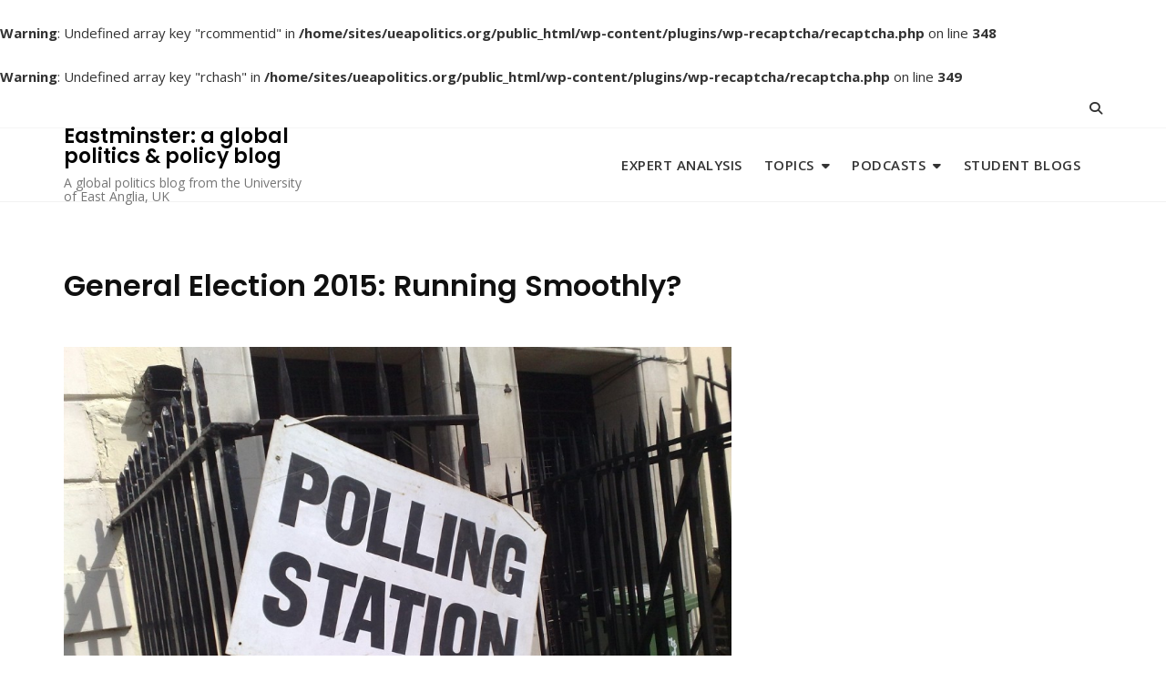

--- FILE ---
content_type: text/html; charset=utf-8
request_url: https://www.google.com/recaptcha/api2/anchor?ar=1&k=6LetkhsTAAAAAKdw_Xjc4Jcy5gJF2JuwuZNZ0peE&co=aHR0cHM6Ly93d3cudWVhcG9saXRpY3Mub3JnOjQ0Mw..&hl=en&v=PoyoqOPhxBO7pBk68S4YbpHZ&theme=standard&size=normal&anchor-ms=20000&execute-ms=30000&cb=58zt6h130fxj
body_size: 49391
content:
<!DOCTYPE HTML><html dir="ltr" lang="en"><head><meta http-equiv="Content-Type" content="text/html; charset=UTF-8">
<meta http-equiv="X-UA-Compatible" content="IE=edge">
<title>reCAPTCHA</title>
<style type="text/css">
/* cyrillic-ext */
@font-face {
  font-family: 'Roboto';
  font-style: normal;
  font-weight: 400;
  font-stretch: 100%;
  src: url(//fonts.gstatic.com/s/roboto/v48/KFO7CnqEu92Fr1ME7kSn66aGLdTylUAMa3GUBHMdazTgWw.woff2) format('woff2');
  unicode-range: U+0460-052F, U+1C80-1C8A, U+20B4, U+2DE0-2DFF, U+A640-A69F, U+FE2E-FE2F;
}
/* cyrillic */
@font-face {
  font-family: 'Roboto';
  font-style: normal;
  font-weight: 400;
  font-stretch: 100%;
  src: url(//fonts.gstatic.com/s/roboto/v48/KFO7CnqEu92Fr1ME7kSn66aGLdTylUAMa3iUBHMdazTgWw.woff2) format('woff2');
  unicode-range: U+0301, U+0400-045F, U+0490-0491, U+04B0-04B1, U+2116;
}
/* greek-ext */
@font-face {
  font-family: 'Roboto';
  font-style: normal;
  font-weight: 400;
  font-stretch: 100%;
  src: url(//fonts.gstatic.com/s/roboto/v48/KFO7CnqEu92Fr1ME7kSn66aGLdTylUAMa3CUBHMdazTgWw.woff2) format('woff2');
  unicode-range: U+1F00-1FFF;
}
/* greek */
@font-face {
  font-family: 'Roboto';
  font-style: normal;
  font-weight: 400;
  font-stretch: 100%;
  src: url(//fonts.gstatic.com/s/roboto/v48/KFO7CnqEu92Fr1ME7kSn66aGLdTylUAMa3-UBHMdazTgWw.woff2) format('woff2');
  unicode-range: U+0370-0377, U+037A-037F, U+0384-038A, U+038C, U+038E-03A1, U+03A3-03FF;
}
/* math */
@font-face {
  font-family: 'Roboto';
  font-style: normal;
  font-weight: 400;
  font-stretch: 100%;
  src: url(//fonts.gstatic.com/s/roboto/v48/KFO7CnqEu92Fr1ME7kSn66aGLdTylUAMawCUBHMdazTgWw.woff2) format('woff2');
  unicode-range: U+0302-0303, U+0305, U+0307-0308, U+0310, U+0312, U+0315, U+031A, U+0326-0327, U+032C, U+032F-0330, U+0332-0333, U+0338, U+033A, U+0346, U+034D, U+0391-03A1, U+03A3-03A9, U+03B1-03C9, U+03D1, U+03D5-03D6, U+03F0-03F1, U+03F4-03F5, U+2016-2017, U+2034-2038, U+203C, U+2040, U+2043, U+2047, U+2050, U+2057, U+205F, U+2070-2071, U+2074-208E, U+2090-209C, U+20D0-20DC, U+20E1, U+20E5-20EF, U+2100-2112, U+2114-2115, U+2117-2121, U+2123-214F, U+2190, U+2192, U+2194-21AE, U+21B0-21E5, U+21F1-21F2, U+21F4-2211, U+2213-2214, U+2216-22FF, U+2308-230B, U+2310, U+2319, U+231C-2321, U+2336-237A, U+237C, U+2395, U+239B-23B7, U+23D0, U+23DC-23E1, U+2474-2475, U+25AF, U+25B3, U+25B7, U+25BD, U+25C1, U+25CA, U+25CC, U+25FB, U+266D-266F, U+27C0-27FF, U+2900-2AFF, U+2B0E-2B11, U+2B30-2B4C, U+2BFE, U+3030, U+FF5B, U+FF5D, U+1D400-1D7FF, U+1EE00-1EEFF;
}
/* symbols */
@font-face {
  font-family: 'Roboto';
  font-style: normal;
  font-weight: 400;
  font-stretch: 100%;
  src: url(//fonts.gstatic.com/s/roboto/v48/KFO7CnqEu92Fr1ME7kSn66aGLdTylUAMaxKUBHMdazTgWw.woff2) format('woff2');
  unicode-range: U+0001-000C, U+000E-001F, U+007F-009F, U+20DD-20E0, U+20E2-20E4, U+2150-218F, U+2190, U+2192, U+2194-2199, U+21AF, U+21E6-21F0, U+21F3, U+2218-2219, U+2299, U+22C4-22C6, U+2300-243F, U+2440-244A, U+2460-24FF, U+25A0-27BF, U+2800-28FF, U+2921-2922, U+2981, U+29BF, U+29EB, U+2B00-2BFF, U+4DC0-4DFF, U+FFF9-FFFB, U+10140-1018E, U+10190-1019C, U+101A0, U+101D0-101FD, U+102E0-102FB, U+10E60-10E7E, U+1D2C0-1D2D3, U+1D2E0-1D37F, U+1F000-1F0FF, U+1F100-1F1AD, U+1F1E6-1F1FF, U+1F30D-1F30F, U+1F315, U+1F31C, U+1F31E, U+1F320-1F32C, U+1F336, U+1F378, U+1F37D, U+1F382, U+1F393-1F39F, U+1F3A7-1F3A8, U+1F3AC-1F3AF, U+1F3C2, U+1F3C4-1F3C6, U+1F3CA-1F3CE, U+1F3D4-1F3E0, U+1F3ED, U+1F3F1-1F3F3, U+1F3F5-1F3F7, U+1F408, U+1F415, U+1F41F, U+1F426, U+1F43F, U+1F441-1F442, U+1F444, U+1F446-1F449, U+1F44C-1F44E, U+1F453, U+1F46A, U+1F47D, U+1F4A3, U+1F4B0, U+1F4B3, U+1F4B9, U+1F4BB, U+1F4BF, U+1F4C8-1F4CB, U+1F4D6, U+1F4DA, U+1F4DF, U+1F4E3-1F4E6, U+1F4EA-1F4ED, U+1F4F7, U+1F4F9-1F4FB, U+1F4FD-1F4FE, U+1F503, U+1F507-1F50B, U+1F50D, U+1F512-1F513, U+1F53E-1F54A, U+1F54F-1F5FA, U+1F610, U+1F650-1F67F, U+1F687, U+1F68D, U+1F691, U+1F694, U+1F698, U+1F6AD, U+1F6B2, U+1F6B9-1F6BA, U+1F6BC, U+1F6C6-1F6CF, U+1F6D3-1F6D7, U+1F6E0-1F6EA, U+1F6F0-1F6F3, U+1F6F7-1F6FC, U+1F700-1F7FF, U+1F800-1F80B, U+1F810-1F847, U+1F850-1F859, U+1F860-1F887, U+1F890-1F8AD, U+1F8B0-1F8BB, U+1F8C0-1F8C1, U+1F900-1F90B, U+1F93B, U+1F946, U+1F984, U+1F996, U+1F9E9, U+1FA00-1FA6F, U+1FA70-1FA7C, U+1FA80-1FA89, U+1FA8F-1FAC6, U+1FACE-1FADC, U+1FADF-1FAE9, U+1FAF0-1FAF8, U+1FB00-1FBFF;
}
/* vietnamese */
@font-face {
  font-family: 'Roboto';
  font-style: normal;
  font-weight: 400;
  font-stretch: 100%;
  src: url(//fonts.gstatic.com/s/roboto/v48/KFO7CnqEu92Fr1ME7kSn66aGLdTylUAMa3OUBHMdazTgWw.woff2) format('woff2');
  unicode-range: U+0102-0103, U+0110-0111, U+0128-0129, U+0168-0169, U+01A0-01A1, U+01AF-01B0, U+0300-0301, U+0303-0304, U+0308-0309, U+0323, U+0329, U+1EA0-1EF9, U+20AB;
}
/* latin-ext */
@font-face {
  font-family: 'Roboto';
  font-style: normal;
  font-weight: 400;
  font-stretch: 100%;
  src: url(//fonts.gstatic.com/s/roboto/v48/KFO7CnqEu92Fr1ME7kSn66aGLdTylUAMa3KUBHMdazTgWw.woff2) format('woff2');
  unicode-range: U+0100-02BA, U+02BD-02C5, U+02C7-02CC, U+02CE-02D7, U+02DD-02FF, U+0304, U+0308, U+0329, U+1D00-1DBF, U+1E00-1E9F, U+1EF2-1EFF, U+2020, U+20A0-20AB, U+20AD-20C0, U+2113, U+2C60-2C7F, U+A720-A7FF;
}
/* latin */
@font-face {
  font-family: 'Roboto';
  font-style: normal;
  font-weight: 400;
  font-stretch: 100%;
  src: url(//fonts.gstatic.com/s/roboto/v48/KFO7CnqEu92Fr1ME7kSn66aGLdTylUAMa3yUBHMdazQ.woff2) format('woff2');
  unicode-range: U+0000-00FF, U+0131, U+0152-0153, U+02BB-02BC, U+02C6, U+02DA, U+02DC, U+0304, U+0308, U+0329, U+2000-206F, U+20AC, U+2122, U+2191, U+2193, U+2212, U+2215, U+FEFF, U+FFFD;
}
/* cyrillic-ext */
@font-face {
  font-family: 'Roboto';
  font-style: normal;
  font-weight: 500;
  font-stretch: 100%;
  src: url(//fonts.gstatic.com/s/roboto/v48/KFO7CnqEu92Fr1ME7kSn66aGLdTylUAMa3GUBHMdazTgWw.woff2) format('woff2');
  unicode-range: U+0460-052F, U+1C80-1C8A, U+20B4, U+2DE0-2DFF, U+A640-A69F, U+FE2E-FE2F;
}
/* cyrillic */
@font-face {
  font-family: 'Roboto';
  font-style: normal;
  font-weight: 500;
  font-stretch: 100%;
  src: url(//fonts.gstatic.com/s/roboto/v48/KFO7CnqEu92Fr1ME7kSn66aGLdTylUAMa3iUBHMdazTgWw.woff2) format('woff2');
  unicode-range: U+0301, U+0400-045F, U+0490-0491, U+04B0-04B1, U+2116;
}
/* greek-ext */
@font-face {
  font-family: 'Roboto';
  font-style: normal;
  font-weight: 500;
  font-stretch: 100%;
  src: url(//fonts.gstatic.com/s/roboto/v48/KFO7CnqEu92Fr1ME7kSn66aGLdTylUAMa3CUBHMdazTgWw.woff2) format('woff2');
  unicode-range: U+1F00-1FFF;
}
/* greek */
@font-face {
  font-family: 'Roboto';
  font-style: normal;
  font-weight: 500;
  font-stretch: 100%;
  src: url(//fonts.gstatic.com/s/roboto/v48/KFO7CnqEu92Fr1ME7kSn66aGLdTylUAMa3-UBHMdazTgWw.woff2) format('woff2');
  unicode-range: U+0370-0377, U+037A-037F, U+0384-038A, U+038C, U+038E-03A1, U+03A3-03FF;
}
/* math */
@font-face {
  font-family: 'Roboto';
  font-style: normal;
  font-weight: 500;
  font-stretch: 100%;
  src: url(//fonts.gstatic.com/s/roboto/v48/KFO7CnqEu92Fr1ME7kSn66aGLdTylUAMawCUBHMdazTgWw.woff2) format('woff2');
  unicode-range: U+0302-0303, U+0305, U+0307-0308, U+0310, U+0312, U+0315, U+031A, U+0326-0327, U+032C, U+032F-0330, U+0332-0333, U+0338, U+033A, U+0346, U+034D, U+0391-03A1, U+03A3-03A9, U+03B1-03C9, U+03D1, U+03D5-03D6, U+03F0-03F1, U+03F4-03F5, U+2016-2017, U+2034-2038, U+203C, U+2040, U+2043, U+2047, U+2050, U+2057, U+205F, U+2070-2071, U+2074-208E, U+2090-209C, U+20D0-20DC, U+20E1, U+20E5-20EF, U+2100-2112, U+2114-2115, U+2117-2121, U+2123-214F, U+2190, U+2192, U+2194-21AE, U+21B0-21E5, U+21F1-21F2, U+21F4-2211, U+2213-2214, U+2216-22FF, U+2308-230B, U+2310, U+2319, U+231C-2321, U+2336-237A, U+237C, U+2395, U+239B-23B7, U+23D0, U+23DC-23E1, U+2474-2475, U+25AF, U+25B3, U+25B7, U+25BD, U+25C1, U+25CA, U+25CC, U+25FB, U+266D-266F, U+27C0-27FF, U+2900-2AFF, U+2B0E-2B11, U+2B30-2B4C, U+2BFE, U+3030, U+FF5B, U+FF5D, U+1D400-1D7FF, U+1EE00-1EEFF;
}
/* symbols */
@font-face {
  font-family: 'Roboto';
  font-style: normal;
  font-weight: 500;
  font-stretch: 100%;
  src: url(//fonts.gstatic.com/s/roboto/v48/KFO7CnqEu92Fr1ME7kSn66aGLdTylUAMaxKUBHMdazTgWw.woff2) format('woff2');
  unicode-range: U+0001-000C, U+000E-001F, U+007F-009F, U+20DD-20E0, U+20E2-20E4, U+2150-218F, U+2190, U+2192, U+2194-2199, U+21AF, U+21E6-21F0, U+21F3, U+2218-2219, U+2299, U+22C4-22C6, U+2300-243F, U+2440-244A, U+2460-24FF, U+25A0-27BF, U+2800-28FF, U+2921-2922, U+2981, U+29BF, U+29EB, U+2B00-2BFF, U+4DC0-4DFF, U+FFF9-FFFB, U+10140-1018E, U+10190-1019C, U+101A0, U+101D0-101FD, U+102E0-102FB, U+10E60-10E7E, U+1D2C0-1D2D3, U+1D2E0-1D37F, U+1F000-1F0FF, U+1F100-1F1AD, U+1F1E6-1F1FF, U+1F30D-1F30F, U+1F315, U+1F31C, U+1F31E, U+1F320-1F32C, U+1F336, U+1F378, U+1F37D, U+1F382, U+1F393-1F39F, U+1F3A7-1F3A8, U+1F3AC-1F3AF, U+1F3C2, U+1F3C4-1F3C6, U+1F3CA-1F3CE, U+1F3D4-1F3E0, U+1F3ED, U+1F3F1-1F3F3, U+1F3F5-1F3F7, U+1F408, U+1F415, U+1F41F, U+1F426, U+1F43F, U+1F441-1F442, U+1F444, U+1F446-1F449, U+1F44C-1F44E, U+1F453, U+1F46A, U+1F47D, U+1F4A3, U+1F4B0, U+1F4B3, U+1F4B9, U+1F4BB, U+1F4BF, U+1F4C8-1F4CB, U+1F4D6, U+1F4DA, U+1F4DF, U+1F4E3-1F4E6, U+1F4EA-1F4ED, U+1F4F7, U+1F4F9-1F4FB, U+1F4FD-1F4FE, U+1F503, U+1F507-1F50B, U+1F50D, U+1F512-1F513, U+1F53E-1F54A, U+1F54F-1F5FA, U+1F610, U+1F650-1F67F, U+1F687, U+1F68D, U+1F691, U+1F694, U+1F698, U+1F6AD, U+1F6B2, U+1F6B9-1F6BA, U+1F6BC, U+1F6C6-1F6CF, U+1F6D3-1F6D7, U+1F6E0-1F6EA, U+1F6F0-1F6F3, U+1F6F7-1F6FC, U+1F700-1F7FF, U+1F800-1F80B, U+1F810-1F847, U+1F850-1F859, U+1F860-1F887, U+1F890-1F8AD, U+1F8B0-1F8BB, U+1F8C0-1F8C1, U+1F900-1F90B, U+1F93B, U+1F946, U+1F984, U+1F996, U+1F9E9, U+1FA00-1FA6F, U+1FA70-1FA7C, U+1FA80-1FA89, U+1FA8F-1FAC6, U+1FACE-1FADC, U+1FADF-1FAE9, U+1FAF0-1FAF8, U+1FB00-1FBFF;
}
/* vietnamese */
@font-face {
  font-family: 'Roboto';
  font-style: normal;
  font-weight: 500;
  font-stretch: 100%;
  src: url(//fonts.gstatic.com/s/roboto/v48/KFO7CnqEu92Fr1ME7kSn66aGLdTylUAMa3OUBHMdazTgWw.woff2) format('woff2');
  unicode-range: U+0102-0103, U+0110-0111, U+0128-0129, U+0168-0169, U+01A0-01A1, U+01AF-01B0, U+0300-0301, U+0303-0304, U+0308-0309, U+0323, U+0329, U+1EA0-1EF9, U+20AB;
}
/* latin-ext */
@font-face {
  font-family: 'Roboto';
  font-style: normal;
  font-weight: 500;
  font-stretch: 100%;
  src: url(//fonts.gstatic.com/s/roboto/v48/KFO7CnqEu92Fr1ME7kSn66aGLdTylUAMa3KUBHMdazTgWw.woff2) format('woff2');
  unicode-range: U+0100-02BA, U+02BD-02C5, U+02C7-02CC, U+02CE-02D7, U+02DD-02FF, U+0304, U+0308, U+0329, U+1D00-1DBF, U+1E00-1E9F, U+1EF2-1EFF, U+2020, U+20A0-20AB, U+20AD-20C0, U+2113, U+2C60-2C7F, U+A720-A7FF;
}
/* latin */
@font-face {
  font-family: 'Roboto';
  font-style: normal;
  font-weight: 500;
  font-stretch: 100%;
  src: url(//fonts.gstatic.com/s/roboto/v48/KFO7CnqEu92Fr1ME7kSn66aGLdTylUAMa3yUBHMdazQ.woff2) format('woff2');
  unicode-range: U+0000-00FF, U+0131, U+0152-0153, U+02BB-02BC, U+02C6, U+02DA, U+02DC, U+0304, U+0308, U+0329, U+2000-206F, U+20AC, U+2122, U+2191, U+2193, U+2212, U+2215, U+FEFF, U+FFFD;
}
/* cyrillic-ext */
@font-face {
  font-family: 'Roboto';
  font-style: normal;
  font-weight: 900;
  font-stretch: 100%;
  src: url(//fonts.gstatic.com/s/roboto/v48/KFO7CnqEu92Fr1ME7kSn66aGLdTylUAMa3GUBHMdazTgWw.woff2) format('woff2');
  unicode-range: U+0460-052F, U+1C80-1C8A, U+20B4, U+2DE0-2DFF, U+A640-A69F, U+FE2E-FE2F;
}
/* cyrillic */
@font-face {
  font-family: 'Roboto';
  font-style: normal;
  font-weight: 900;
  font-stretch: 100%;
  src: url(//fonts.gstatic.com/s/roboto/v48/KFO7CnqEu92Fr1ME7kSn66aGLdTylUAMa3iUBHMdazTgWw.woff2) format('woff2');
  unicode-range: U+0301, U+0400-045F, U+0490-0491, U+04B0-04B1, U+2116;
}
/* greek-ext */
@font-face {
  font-family: 'Roboto';
  font-style: normal;
  font-weight: 900;
  font-stretch: 100%;
  src: url(//fonts.gstatic.com/s/roboto/v48/KFO7CnqEu92Fr1ME7kSn66aGLdTylUAMa3CUBHMdazTgWw.woff2) format('woff2');
  unicode-range: U+1F00-1FFF;
}
/* greek */
@font-face {
  font-family: 'Roboto';
  font-style: normal;
  font-weight: 900;
  font-stretch: 100%;
  src: url(//fonts.gstatic.com/s/roboto/v48/KFO7CnqEu92Fr1ME7kSn66aGLdTylUAMa3-UBHMdazTgWw.woff2) format('woff2');
  unicode-range: U+0370-0377, U+037A-037F, U+0384-038A, U+038C, U+038E-03A1, U+03A3-03FF;
}
/* math */
@font-face {
  font-family: 'Roboto';
  font-style: normal;
  font-weight: 900;
  font-stretch: 100%;
  src: url(//fonts.gstatic.com/s/roboto/v48/KFO7CnqEu92Fr1ME7kSn66aGLdTylUAMawCUBHMdazTgWw.woff2) format('woff2');
  unicode-range: U+0302-0303, U+0305, U+0307-0308, U+0310, U+0312, U+0315, U+031A, U+0326-0327, U+032C, U+032F-0330, U+0332-0333, U+0338, U+033A, U+0346, U+034D, U+0391-03A1, U+03A3-03A9, U+03B1-03C9, U+03D1, U+03D5-03D6, U+03F0-03F1, U+03F4-03F5, U+2016-2017, U+2034-2038, U+203C, U+2040, U+2043, U+2047, U+2050, U+2057, U+205F, U+2070-2071, U+2074-208E, U+2090-209C, U+20D0-20DC, U+20E1, U+20E5-20EF, U+2100-2112, U+2114-2115, U+2117-2121, U+2123-214F, U+2190, U+2192, U+2194-21AE, U+21B0-21E5, U+21F1-21F2, U+21F4-2211, U+2213-2214, U+2216-22FF, U+2308-230B, U+2310, U+2319, U+231C-2321, U+2336-237A, U+237C, U+2395, U+239B-23B7, U+23D0, U+23DC-23E1, U+2474-2475, U+25AF, U+25B3, U+25B7, U+25BD, U+25C1, U+25CA, U+25CC, U+25FB, U+266D-266F, U+27C0-27FF, U+2900-2AFF, U+2B0E-2B11, U+2B30-2B4C, U+2BFE, U+3030, U+FF5B, U+FF5D, U+1D400-1D7FF, U+1EE00-1EEFF;
}
/* symbols */
@font-face {
  font-family: 'Roboto';
  font-style: normal;
  font-weight: 900;
  font-stretch: 100%;
  src: url(//fonts.gstatic.com/s/roboto/v48/KFO7CnqEu92Fr1ME7kSn66aGLdTylUAMaxKUBHMdazTgWw.woff2) format('woff2');
  unicode-range: U+0001-000C, U+000E-001F, U+007F-009F, U+20DD-20E0, U+20E2-20E4, U+2150-218F, U+2190, U+2192, U+2194-2199, U+21AF, U+21E6-21F0, U+21F3, U+2218-2219, U+2299, U+22C4-22C6, U+2300-243F, U+2440-244A, U+2460-24FF, U+25A0-27BF, U+2800-28FF, U+2921-2922, U+2981, U+29BF, U+29EB, U+2B00-2BFF, U+4DC0-4DFF, U+FFF9-FFFB, U+10140-1018E, U+10190-1019C, U+101A0, U+101D0-101FD, U+102E0-102FB, U+10E60-10E7E, U+1D2C0-1D2D3, U+1D2E0-1D37F, U+1F000-1F0FF, U+1F100-1F1AD, U+1F1E6-1F1FF, U+1F30D-1F30F, U+1F315, U+1F31C, U+1F31E, U+1F320-1F32C, U+1F336, U+1F378, U+1F37D, U+1F382, U+1F393-1F39F, U+1F3A7-1F3A8, U+1F3AC-1F3AF, U+1F3C2, U+1F3C4-1F3C6, U+1F3CA-1F3CE, U+1F3D4-1F3E0, U+1F3ED, U+1F3F1-1F3F3, U+1F3F5-1F3F7, U+1F408, U+1F415, U+1F41F, U+1F426, U+1F43F, U+1F441-1F442, U+1F444, U+1F446-1F449, U+1F44C-1F44E, U+1F453, U+1F46A, U+1F47D, U+1F4A3, U+1F4B0, U+1F4B3, U+1F4B9, U+1F4BB, U+1F4BF, U+1F4C8-1F4CB, U+1F4D6, U+1F4DA, U+1F4DF, U+1F4E3-1F4E6, U+1F4EA-1F4ED, U+1F4F7, U+1F4F9-1F4FB, U+1F4FD-1F4FE, U+1F503, U+1F507-1F50B, U+1F50D, U+1F512-1F513, U+1F53E-1F54A, U+1F54F-1F5FA, U+1F610, U+1F650-1F67F, U+1F687, U+1F68D, U+1F691, U+1F694, U+1F698, U+1F6AD, U+1F6B2, U+1F6B9-1F6BA, U+1F6BC, U+1F6C6-1F6CF, U+1F6D3-1F6D7, U+1F6E0-1F6EA, U+1F6F0-1F6F3, U+1F6F7-1F6FC, U+1F700-1F7FF, U+1F800-1F80B, U+1F810-1F847, U+1F850-1F859, U+1F860-1F887, U+1F890-1F8AD, U+1F8B0-1F8BB, U+1F8C0-1F8C1, U+1F900-1F90B, U+1F93B, U+1F946, U+1F984, U+1F996, U+1F9E9, U+1FA00-1FA6F, U+1FA70-1FA7C, U+1FA80-1FA89, U+1FA8F-1FAC6, U+1FACE-1FADC, U+1FADF-1FAE9, U+1FAF0-1FAF8, U+1FB00-1FBFF;
}
/* vietnamese */
@font-face {
  font-family: 'Roboto';
  font-style: normal;
  font-weight: 900;
  font-stretch: 100%;
  src: url(//fonts.gstatic.com/s/roboto/v48/KFO7CnqEu92Fr1ME7kSn66aGLdTylUAMa3OUBHMdazTgWw.woff2) format('woff2');
  unicode-range: U+0102-0103, U+0110-0111, U+0128-0129, U+0168-0169, U+01A0-01A1, U+01AF-01B0, U+0300-0301, U+0303-0304, U+0308-0309, U+0323, U+0329, U+1EA0-1EF9, U+20AB;
}
/* latin-ext */
@font-face {
  font-family: 'Roboto';
  font-style: normal;
  font-weight: 900;
  font-stretch: 100%;
  src: url(//fonts.gstatic.com/s/roboto/v48/KFO7CnqEu92Fr1ME7kSn66aGLdTylUAMa3KUBHMdazTgWw.woff2) format('woff2');
  unicode-range: U+0100-02BA, U+02BD-02C5, U+02C7-02CC, U+02CE-02D7, U+02DD-02FF, U+0304, U+0308, U+0329, U+1D00-1DBF, U+1E00-1E9F, U+1EF2-1EFF, U+2020, U+20A0-20AB, U+20AD-20C0, U+2113, U+2C60-2C7F, U+A720-A7FF;
}
/* latin */
@font-face {
  font-family: 'Roboto';
  font-style: normal;
  font-weight: 900;
  font-stretch: 100%;
  src: url(//fonts.gstatic.com/s/roboto/v48/KFO7CnqEu92Fr1ME7kSn66aGLdTylUAMa3yUBHMdazQ.woff2) format('woff2');
  unicode-range: U+0000-00FF, U+0131, U+0152-0153, U+02BB-02BC, U+02C6, U+02DA, U+02DC, U+0304, U+0308, U+0329, U+2000-206F, U+20AC, U+2122, U+2191, U+2193, U+2212, U+2215, U+FEFF, U+FFFD;
}

</style>
<link rel="stylesheet" type="text/css" href="https://www.gstatic.com/recaptcha/releases/PoyoqOPhxBO7pBk68S4YbpHZ/styles__ltr.css">
<script nonce="MJgAqoMIKCgozG3ryF402w" type="text/javascript">window['__recaptcha_api'] = 'https://www.google.com/recaptcha/api2/';</script>
<script type="text/javascript" src="https://www.gstatic.com/recaptcha/releases/PoyoqOPhxBO7pBk68S4YbpHZ/recaptcha__en.js" nonce="MJgAqoMIKCgozG3ryF402w">
      
    </script></head>
<body><div id="rc-anchor-alert" class="rc-anchor-alert"></div>
<input type="hidden" id="recaptcha-token" value="[base64]">
<script type="text/javascript" nonce="MJgAqoMIKCgozG3ryF402w">
      recaptcha.anchor.Main.init("[\x22ainput\x22,[\x22bgdata\x22,\x22\x22,\[base64]/[base64]/[base64]/[base64]/[base64]/UltsKytdPUU6KEU8MjA0OD9SW2wrK109RT4+NnwxOTI6KChFJjY0NTEyKT09NTUyOTYmJk0rMTxjLmxlbmd0aCYmKGMuY2hhckNvZGVBdChNKzEpJjY0NTEyKT09NTYzMjA/[base64]/[base64]/[base64]/[base64]/[base64]/[base64]/[base64]\x22,\[base64]\x22,\x22bkpRw7bDrsKkb0EufcOZwqYWw6wFw4QnOC5FejMQAcK0QMOXwrrDsMKpwo/Cu1/Dq8OHFcKdO8KhEcKOw6bDmcKcw7HClS7CmREPJV9Ubk/DlMO3UcOjIsK+NMKgwoMYGnxSckPCmw/CkFRMwozDlER+dMK1wq/[base64]/Drz5oRynDssOqwo84w53DlDhAPMKXw6lowqvDmMKfw6XDq3EEw7PCs8Kwwp5lwqRSIcOOw6/Cp8KVLMONGsKRwqDCvcK2w7hJw4TCncKiw5FsdcKKd8OhJcONw7TCn07CvMOBNCzDq0HCqlw1wqjCjMKkM8OTwpUzwow0IlYhwoAFBcKjw44NNUspwoEgwoDDjVjCn8KpFHwSw7zCqSpmG8OEwr/DusOXwqrCpHDDjMK1XDhJwp3DjWB1PMOqwopnwrHCo8O8w4NYw5dhwr/[base64]/CmsKGw7JBwpbDkiHDqsOLV8O0KcOQJkxSbmgmw4QpYkzCqsKvXFEiw5TDo1hRWMO9WU/[base64]/[base64]/DqCxRNFnDn009w6YgBsOfw4VPek/DrMK6dTguw5ImWcOxwovDg8OICcOtecOxw77Dr8KoEAhSwoUHYcKVYcOFwqvDjH7CisOuw57CuidKa8KGCBbCoiYyw5hse1NAwrfCqXJsw6jCmcOew6M/eMKWw7nDnsKkOsKUwoXCk8O/wpDCgHDCkkBMSmjDv8K+F2dfwqbDv8K1wrlYw6zCi8O3w7fCkEh/Qnw9wqQmwoPCnD8kw64Yw6UMw7rDqcORXcKcKcOHw4/Ch8KAwovDvndqw47Dk8OYYxpfMcKVJBLDgxvCs3vCrsKsWMKZw4nDo8OXd23CiMKMw5sBDcK4w6PDnH7CtMKCCFrDvkHCqSvDtUTDusOGw5tww6bCjiXCsWE3wowHw6BQI8KvaMOgw5tWwp5cwprCvXfDi087w6vDnSfCvG/Dvh4qwqXDm8K9w5dyUy7Dnx7CjsORw7YFw7nDh8OPwoDCoU7CicOawpjDh8OLw4o6IzLCgXPDrigWMGnDhnoIw7gQw6/CgkXCuUrCl8KwwqbCnA4BwrzChMKawrAURcO1wp5uP2LDj2kYbcKrw5Iaw7nCgcObwqrDiMO5DhDDqcKFwqDCpg/DrsKJKMKlw63CsMK4wrHCgjw4H8KRQHxQw6B2wo1awqcWw49tw4TDtXsIJsOYwqJew4l0E0U1w5XDuB/Dq8KJwqDCmRXDs8OLw4nDmsO6bi9vFkRuMmM8HMOyw7vDocKZw4RBPVwjOcKAwrQ1QmvDjG9yfHbDsg9DEX0Kwr/DjcKHIxNaw4RGw5pnwrjDvlfDg8OgDV7Dv8O3wqV4w5dDw6Z+w6HCrlF1OsKCOsKbwodLwogjJ8OhEhk2OiLDiwbDgcO+woLDj1Jww7vCsHjDvcKaMUrCkMOhHMO3w4w5WX7CpmQlEUzDvsKvfMOOwqYNwpFNIQ9Bw5DCocK/[base64]/[base64]/DicOkCsOmMsKmwrwDTQrDnMKJA0rDn8OSwr/[base64]/[base64]/[base64]/DiBTDlcOBFxY9CsK1wrRrw7k9w4HDoAQ/w5M8NsK5ZWvCksKcJMKuQEnCrmzDhwsNRBUvHcKfLMOcw4tDw5gGAcK4wrrDpV0pAHrDhcKjwqdjKsOsGV7DusKKwpDCncK8w6xiwqMiGFxbVQDCognCvXnDl0bCiMK3acKnWcOiEU7DgMONDjnDhXFeY13DucOIN8O1wpsGLngJc8OnaMKZwqkcVMK6w6PDtFY2Oi/[base64]/[base64]/DtMOkIw/[base64]/w7jDikfCjXjCpFjDm1hww7/Di8OLw5M9KsOJw6HChcK5w7gyQsOvwoTCocKhbMOLZcO7w6UeMQ19wr/[base64]/aMOyT8OBHlLCqcKlw6gpw518MW1mYMK7w75kw5wrwro0dMKtwp8zwrJZbsO0IMO2wr4Vwr/Ct1fCj8K+w7vDkcOHMDo+U8OzRTvCkcKLwqNJwpPCjMOwUsKZwovCusOqw6MtGcKJwowMGg3Dn2cuRMKRw7HDsMOTw4s/d3/DggXCjsOmflDDmwBRR8KOOk/DqsOyasO3OcObwqlsP8OewpvCiMOLwpHCqAJFNhXDjRYOwrRDw4sCZsKUwrLCscKmw4gVw6bCn3ovw6rCn8KBwp/DlHIjwqEFwoB2FcK/w6nCgi7ClUXClsO8XMKIw6zDhcK7LsOdw7TCgcOmwrFkw7lTdhbDqcKlOmJ1wqrCs8OLw5rDj8Kkwr4KwrfCm8OSw6FVw4/CucKywqHCg8OoLTUVbXbCmMK0DsOJcTXDqAYtKVfCsDZew53CtzbCkMOywoYDwoRHYQJLRMK/w50zWgZPwqrCjW08w7bDncKKKSMjwrplw7bDuMOLK8Oxw6rDllIiw4TDh8OyD3LCisOow6/CujYHKlZyw65WDsKJXz7CsCPCqsKGCsKbJMOmwrnClgnCt8OYN8KOwq3ChsOFKMOrw4kww7/DnzgCQcK/w68QDQ7DuTrDl8KOwoLCvMOZw5Bnw6HCrEdHYcKZw6ITw7lrwrBzwqjCksK7OsKawqvDiMKjUH9sQx3Dpn9IFsKHwqgBazYif0XDsnTDsMKSwqN2MsKbw7I/ZMOqw5DDjsKFVcKxwotqwodVwoDCqEvCjHHDksOxFcKdS8KywpTDn0BCc10uwpPCpMO8f8Odw7xZO8KifR7CmcOjwprCiDbDo8Kzw5bCoMOQN8KIeiJzV8KPHTgQwodJw7/DnBVTwpZbw60BSybDs8K0w55zEcKUwrHCjgp5SsOSw5bDrnnCkS0Nw5klwrgPEMKrY2d3wq/DusOKH15Pw6oQw5zDmDBkw4/Clg4UXgPCqSw8RsK5w4bDtEdlBMO2cVd0EMO9bTYUw6zDkMK0CCLCmMOowofDuiYwwqLDmsK1w6Ibw7rDk8OdG8OxTTtawrLCq37Do1Mvwo3ClzpKwq/DkMKrXX8eB8OKJyRJbSrDmcKvZMOYwpLDgMO6VG49wpk8XsKNWMKLOcOPBMK9LsOHwr/DhcOYJ1HCtz4ow6zCqMKARcKnw5wjw6nCv8OJGiE1R8KSw4jDqMO/[base64]/[base64]/Cu2cZwrMdw53CpyUeU8KtKcOwWsKYw4fDo3xBOE3CocOAwp0Jw5gmwrbCjsKfwoBVW0kbP8K+Y8KDwrxsw4cEwoE8SMOowodEw69uwqsiw4nDjMKULcOOTi1Xwp/CmcOIGsK1Jy7CpsK/w77Cs8K0w6czeMK5w4nCggrDkcOqw5rCnsO5HMOYwp3Do8OOJMKHwo3DicO8dMKdwpdvNsKpwpHCrcOLe8ObO8O2CCvDi0Yew4h2w7bCp8KdAcKKw6nDqE5uwrrCuMKuwqtNYxXCtcOUccKFwp7CpnfCkQYSwoY2wr5YwoxEAyHDl2Aswp/[base64]/CvsK7w5fClMKtwp5Ww7/Co8K0S8OSPsOkIgXDs2nCqMK6HR/ClcOVw5DDpcKtDhAEMUBdw4VTwpcWw4dVwpYIEXPClTPDmDXCgj4mCsOTTxZiwqh2wpbDsRnDtMOTwrJuXMK/fizDgjvDhsKYUVnCrmDCrigfRMOSUGUNbmnDu8OAw6s/wqsWd8O6w4LCmWfCm8OFw44vwqvCkCDDuwsTQBDCsH0/fsKCHcKwC8OYUsOZZsObWnTCp8KEEcKtwobDsMKRJ8K2w4pBB3XCpnLDjyHCssOfw7VTD0DCrC/[base64]/w4DDuCl7w4jDoMO1w5nDkFfCq8OnbsK8OERiBh5JUjZlwpVWfsKKIMOpw5bCh8OBw63DrQzDoMK2ClvCoF7CocOjwpBxS2cUwqUnw6hDw5fCnMOhw4PDoMKcRMOIFyYdw7IJw6Rkwp8Sw7rDrMOafTDCpcKMeULCgDfDrA/[base64]/w43DvcKlw49Ew6XDh8KdwrvCpMKzwqxdBhrDusO9AsOdwpTDvkU7woLDvAt4w5oRw7UmAMKMw6IQw554w5PCujBHw5XCgcO5aSXCoS06bGJOw7sMFMKmQFdEw5tNwrvDs8OzNMKCHMKhZh/Dv8KJZyrCr8KjLmtnBsO7w5fDhD/Dg3QxFMKBc1/Cn8KbUAQ8TMOxw73DusOUEU50worDgDrChcK6woDCqcOUw4skwrTClik+wrB9w5hxw6UTdijDq8K5woY+wrNbKF4Aw54xNsOUw73DmAlgFcO1VMKpGsKww4LDh8OXAsOhJMKLw7jDuCjDvgfCqB/CqcK7wr/[base64]/Dh8OTwrJVw51ow6TCjjYmRcKNEjlLVUXDmsKVBwdkwrzDr8KfMsOGwojDsSxOD8OrasKJw5rDj1IuVCvCkWFDOcK9L8Ovwr5jfjbDl8OQMBsyRwJdHzQaD8KyD3DDsT/DuGk3woLChm5Rwph5wo3DlXXCjHN8CjrDn8OAQHzDpUwFw5/[base64]/Cs2LDsgZGfS4mY0ppwobDqsOXw7dbaMK7SMKnw5PDs1HDpsKiwoMlEcK/VU1fw5wnw6AsLsOoHAEVw4EOOMKYZ8O4WAfCrWhYaMO0aUjCqzVYBcKsc8OhwrZMScONcMKsM8Ofw58Udko6eSDCpGbCpRnCk0FMI1zDrcKswpjDscO+BxHCnBzDg8OYw67DiA3DhsOJw797fg3CtnFycnLClcKOUkZNw7vCksKMeWNMQcKIYHLDv8KiYn/[base64]/Dp3zDkMKkwpjDvcOvBsKdb8O9w47DosKZUcKdSMKnwq/[base64]/[base64]/ChSt2TnQ/wqTCt8KgQsOWw4TDhVPDiErCiMO5woI+fjRCw4gLGsK9FMOaw7vDgGMeY8KZwqZPbcOGwq/DhRDDt1PCimEdN8Oew5Qvwo93w61iVnfDq8OtBkMTSMKXDWh1wqszPynCvMKWwodCS8ORwpBkwpzDqcK8wpsHw73CiBbCs8OZwoU3w7TDuMKawr14wp8cA8KLYMKzSTUOwr/[base64]/DjBYswpUxGMKZw6jCgcKWJsOwwprCjMKPKUDChkLCsB3CvVTDqgsEw4MdYMOmXsK1w5E+VMKfwojCisKIw5wuCVrDmMOYG0JdDMOcZcOkThjChGjCg8KJw7AFamHCnxY8wocZF8KzV0Bqw6TCtMOMJ8O2wrjCvC1iJMKFdEwdSMKRXR/DuMKbLVrCjsKLwqdhN8Kbw7LDncOMJ2UreSLDoXUveMK3Qh/CpsOzwr/Co8OgGsOzw4dHP8OKc8OGT0c+WxvDiFccw6gCwoHDocOjI8OnfcONc3ROQjvCmn0IwrTCrDTDhx1EDmYlw4wmesKbw40AfwrDkMKDR8K+bcKeK8OSQyRjOTvCphfDt8O8I8K/U8OWwrbCmD7CkMOUWSonHm3CgsKjejgPOHcGNsKSw4HDowLCszjDtwMzwpAHwrTDgwbCkQpDZMKrw63Dvl7DtcKJMyjClThgwq/CnsOWwop+wqIKcMOJwrLDvcOXDFpVVxPCkRoZwotBwpFVAsOMw4rDl8ORwrkkw6ooUwg1R1rCqcKWO07CmsOkd8Kkfw/CksKPw4rDucO3NcOvwp1dfwMVwq/Dg8KcXk/Cg8Olw5vCicOQwqEVM8KvR0ozekl0FsKfVcKWcMKKAjnCrDLDvcOjw7p1eirDksOIw4XDvWV9T8OhwpFow4BzwqsRwpXCmVcYYwDCjUzDrcOMHMKhwqF6w5fDoMOWwp3CjMOLLCx0G1TDh0J8wq/DjgcdCsOKM8KUw63DmsOfwrnDuMKewqMHTcOuwqXCpMKjXcK8w7IVdcKzw5XChsOOUMK2IQ7ClhvDrcOhw5IeQ003YcKLw53Cp8OGwrFSw751w4Aqwrckwos9w6lsK8KwJWM5wo3CpsOMwpnCocKDRzo9wo/[base64]/CjMOxw4DDvQF/[base64]/Cr2nChcOiISHDjsOewq5ZQsKYwqbDojXCkcKTwr4ow7dQQMKFdsO3F8KGSMOpM8OEdnPClEbCtcO4w6LDrC/CqiAkw7AHLADDrsKuw6nDtMOPbVPDmS/[base64]/CjsKeHsKdwqcxE2sJw4hjZQrDkQcgZgclfxdkBBwSwphIw4lJw7gvL8KDIMOAX0TCrAF0MnDCscOswq7DjMOQwr0ndcO0AR3CvkfDgmh5w55SU8OcCy5ww5QCwpvCsMOSwoFOe21jw4dyaS/DjsK+dRoVRllJYEllSR5Tw6R+w5XCqhQcwpMVw4klw7ZcwqYQw4I8wqI0w5rCsjvCqAJuw5rDq1ttLx4YUlYWwrdDM2MjVGfCgsO4w73DrUPDlSbDoGjCkV8UUX59WcKawp/DshBofMKCw61mw73CvcO3wqobwqd6MMO6fMKeBgLCrsKew5tWKcKvw5B+w4PDninDq8OHFxfCqwojYxPCuMOdYsKow6cew7nDlMO7w6HCr8KoWcOpwrNOw7zClHPCtMOswq/DhcKawqBLwplcemtfwp8TBMOQFcOXwoU7w7HCr8O0w69mGR/[base64]/w6zDkRpgwrZzwqceZSbCgsOZwoY4w5Y5woZ2w51Iw55OwrIdSEVqw5zCvhPDpMOewoPCpHV9FcKSwo7CmMKiPWdLTwzChMOAbxfDucKoMcKvwq3DuixSDcOmwp0nDcK7w4Ibc8OQK8KxX34sw7XDgcOhw7XCvX4pwrh5w6/[base64]/GsKpNcKDL8O3asKsOsOcw5DCrcOBOcKCJU9dwozDrMKdG8KoW8ORRzvDiDfDpMOlwrLDocOpNiB5w47DtcO5wo13w4zCocOOwqfDi8OIJl/Ck3vCtkHCpFrCtcKpbmbDlilYVcKBw6lKNcObG8Ouw41Gw4/DilvDqRk9w4nCrMOZw44sR8KHOTg4AsOIFH7Cvj/DjMO2dDomUMK4XSUuwqFQJk3Ch18MGnfCusOAwo5aTSbChXfCn2rDiis3w6V3w57DncKkwqnCtcKvwq3Do3/DnMK4IXHDusKtO8KHw5QABcORMMKuwpEtw7U+AhnDjBHDmVEgSMKgB2fCphHDqW9YZgl1w6gYw4tIwrhLw7zDpXPDncKiw74RXsKWPAbCog0Hwq3DqMOjRiF7UMO7XcOkQWvDqMKlMSI/wpM5ZcOfa8O7Z2RHF8K6w7jDtm9iwoUWwqTCilzCghXCk2NSZGvDusOTwr/CtsKlZ0XChMOEfjEvEVoDw5LCh8KGPcK3ExDCssOvXytMRTgpw7QUbcKswrrCgsOXwpU8AsOnLnBLwpzCjT0Eb8KxwoTDnV99d216w73DjMKDMcOzwq/CkTJXI8KcfGLDpXnCgGA5wrQaGcOZAcOvw7/[base64]/[base64]/DmGNJOEDDjkbCt8KMw5tnw5VqG8K6w6rDmCPDv8OOw51ow5bDisOGw7XCkDrDlcKgw78ebsK0bTbCtMOSw4Z6XFp9w4AeF8O/wpvDu3fDqsOcw4bCvRXCtMKlTXnDh1XCkCfCnRVqBMK3ZsKcQ8KSFsK/[base64]/[base64]/Pl/Dq8KdSXjDpRTDkcKVEBnCiRfDocKuwod+UsORBV87wqRmwr3CuMKbwpFCBAQvw5/DoMKPLcONwo3DkMO1w6RhwoM3Mhd9JVzDs8KgUTvDscOFwpDDm2/CuRHDu8KqCcKGwpJTwpXCjisoFQBVw6vCtVbDlsKhw4TCjG5RwqQaw71CMcOHwqDDicO2VcKVwpJ4w49cw58idkl2OiDCl0zDsWXDp8OmWsO/WjBRw5w0LsOpISFjw4zDm8KGflzCocKlI0N8FcK+WcOTaWrDklJLw6R3Hi/DkQARSjbCmsKKOsOjw67DpEoWw7sKw7sowp/DuGADwpzDq8K4w5tVwp7CsMKVw7kwC8OgwoLDiWI8csKwb8OACTxMw6VcZGLDgsKWRMOMw6Q3RsOVQ1TDjlLCs8KFwo/CmcKlwoB7OMK3dMKlwovDssKHw7Jnw4XDtRbCqsO9wq8HZB5gFDsIwo/Cl8KnasOlWsKwMxfCgCzDt8OWw6ULwp4VD8OpCixhw73CksKsTGpCKgjCo8KuO1PDsU9JRsOeEsKEfxgDw57Dj8OFwoTDgTcFBcOkw6TCqMKpw4whw7lrw6d1wp/DjcOzW8OnMsO8w7EJwqJsA8KxCnsuw5PCvWcQw6fCixMTwqvDjH3CnlUhw6PCn8OmwqRxHHDDscOEwo9cPMKdY8K2w60yOMOHOmwIXkjDisK/dsOfPMO8FQxee8O5LMK4RkwiGHXDqMOmw7RlXcOKG0dLIjdRwr/CtcK2bzjDm23DuHLDmS3CvsKHwrEYFcOGwqfDiDzCssOFbTDCoEkwC1NvcsKPN8KnVgXCuDAHw6VfAyLDmsOsw5zCjcOxCTkow6HDoHV8RQzCpsKawqrDtMOmw5zDmcOSw6bDgMO7wplYam/CtcOIBHo5EsK4w70Ow7/Du8Okw77DuWrDjsKkw7bCk8OewpBRXsK7dFTDv8O2acOzUMOZw63DuRtLwo1xwo4pVcK5LB/DkMKNw6jClVXDnsO+wr7Cs8OxSRALw47CkcKmwrfDn0sGw6N7XcKJw6BpAMO/wo41wpZ7WGJwZELDthRAYR5qw45/w7XDmsKhwo/Dvi1nwo5TwpAUO3kGwqfDvsOTUcOzccK+bcKuXmI2wpt7w7bDsALDk2PCmTI4OcK1wotbLcONwohawqHDv0/DiicpwqnDkcO0w7LCt8OLMcO2wo3DlMK3w6hyYMKTTzZrw73ChMOLwrTClVkiLgIMPMKfJmbCq8KtTDLDksKuw43DisK8w4XCjsOUSMO3w4vDj8OlbMK9ZsKlwqU1IXXCimJWYMKGw6XDk8KxQsOcQMO7w6UmFWXCrTDDvi1GPC9sbjhRH1MXwoUGw78Gwo/[base64]/Cn8OXw6cdB8OwwpVXMMKPw4XCtl3ClsO+wobCnGJiw5bCg1LCmQ3Cg8OeXRnDtE5uw43CnBcew6fDucKJw7rDqSjCqsO4w61fwpbDr0rCocO/Aycmw4fDqBLDv8KkWcKtZ8ONGRrCrRVFK8KXUsOBMBHCmsOiw79zCFLDrF8kZcK+w7DCgMK3QsOkJcOIM8K3w43Cj3bDvjTDl8OwdcKBwqJiwp/DgzJNakLDjzfCu3Z/ZFMnwqjDlFjCuMO0GWTCrcOhRMOGd8K6STjCksK0wqTCqsO1FSXDl2rCtlBJw5vCmcOJwoHCv8KzwrMvWBbCkMOlwoZ4OcOTw7rDqgPDuMO/[base64]/DnMKXwrfCqFXDtg7Ck3bDg8O+dcK3YMO/esOswrLDlsOIMljCjUNywo03wpIdwqrCm8Kywo9MwpPCkl80dnkHwr0Qw4zDsA7Co0Jzwp7CuQV1G1/DnmpowrXCtDDChcO0QWFqPMO4w6/Cp8Kiw70DEMOew6bCiD7CjibDoW0cw7l2WnQPw6hQwoM5w7csEsKLSzHDu8ORQFHDhWzCrx/[base64]/[base64]/DiG8rVRLDgMKMVMORwow6cR3Dq0dEwrrDujfCpGTDlMOaQ8OgTEXCiwfChU7Cl8OnwpfDssOswqLDunoHwojDjsKLfcODw45MbsKWcsKsw4MpAcKIw7tqUsKqw4jCvj0gJR7CicOIYCZQw65Mw5/CicKlJMONwrtYw4/[base64]/DrADCmS/DoHLDmVrCtcOnw7vDoMKgw4clw7rDiFLDj8KnIAF5w6MrwqfDh8OHwrrCrMOdwpI6wrnDt8KuKk7CjlzCllBLFsOzWMODLUR5LyrDjFolw5tiwq3Dq2oUwpQ9w7tAAlfDksKzwoLDhcOgT8OnDcO6XF/[base64]/[base64]/Do3ENw791JcOFA0XCrn7DgMOXwoN/[base64]/CisK3VBrDkjIQMsOlwrjCrE/[base64]/DqUrCpiHDuMK5wofDjkU7wo1VSsOXw6vDocKowqHDsWkyw7Vww7/DhcKaH0AjwqTDj8Orwo/[base64]/Du8Ogw63CmcK+wqfDkCszworCnMOZw4tYCsKCwoh8w4nDjV/Cn8KgwqbDs2Atw5N1wqLCmiDCk8KhwqpGIcOkwprDvMKzXTnCpSdCwrrCnmdxX8OgwrJFQEvDisOCek7CuMKiCMKMFsOSLMKGJmjCg8O/[base64]/[base64]/DokjDtsOgMH/DqcO/wrExKsOAwoLDsCUdw7A0wp/CrsOTwpQmw7VJZn3CkTYGw6N7wqnDmMO1FXjCikMEPG/[base64]/DmMOswqnCh8KEYGxxw4HCssOswrxgwpEWw45eGhjDv0zDu8KzwrnDiMK8w6kcw7jCulXCgVMYw4HCtcOWC28/woNCw4rCvz0NdsOgDsOCDMOwFsOlwqjDmHnDjcOlw7DCrgg0a8O8P8KkHTDDjyFcOMKbWsKtw6bCk349BQrCksKNw7TCmsK2wq9NBULDoFbCiRs+A3BLw5ZQFMORw4XDssO9wqzCp8OUwp/CnsKgN8K2w44kLsKvCE0eDW3Dv8OFwp4EwroEwqI3ZsKzworDuzQbwoJgSCwLwqVPwr5XG8KGcsKcw6bCisObw5EJw5rChMORwpXDvsOCVyzDvAPDmxs8aT1ZBFrCm8KRf8KFIMKbDMO4FMOsZ8OyG8O4w5DDmyQ8RsKAMnAIw77CggbCjMOowrnCvz/DvUokw4omw4jCmBoZwrjCnMKewqrDsU/DhWvDkRbDhVZKw4/[base64]/DhcK3w5TDqMOETTQ2w7gBIsKyw4ZOwoJCWcKIw6DCqCoiw7tXwqbDnDhNw5FVwpXDjTHDk0nCksKLw73DmsK3MsOqwrTDi2p5wodlwoE/w4xsX8Ofw5ZgPVduKx7DiSPCmcORw7jCmDbCnsKISCbDtsKXw6bCpMOxw4TCoMKTwqY3woI3wrAUUTJPwoIGw4Exw7/CphXCnSBKGwcswpHDsDAuw7HDqMOFwo/Doi0EbcOnw4gOw6nCksORScOBKCbCqyXCtkDCqTkPw7ZBwr7DqBRkY8OPXcO7aMK9w4ZFIWxnPhvDucONbH4jwqHCokDCtDvDjcOSTcODwq0twohhwrQiw4PCrS3DmwwvZ0U6flTDgg/CpRHCoDFiNMOew7R6w6fDlgDCvcK2wqDDisOrRRfCqcKlwr57wrPCscKYw6oDZsKVWsOFwoXCv8Oywp9sw5sEIMKJwojCqMOnKMKBw5kiFsKcwrV8RDTDq3bDi8OvasO7RsOuwqvDijIscMOQT8OWwo1hw5xVw4QLw7M/LsObXlzChRtLw4MbTHtXVxrCtMKUw4UYc8OFwr3DgMOww64GBGQDHMOaw4B+w4RjcAwna2DCmcKWPyrDqsO+w5JbIivDgsKTwpPCuSnDv0PDkMKKYlHDqR84aVDCqMORwoTCj8KzT8OIFQVSwp0gw4fCoMOsw7bDow8/fFdIKj9pwp5owqIqw5QhesKRwoJMw6EIw4DCm8OePsOGAz8+XDDDjMO7w5QoU8KLwogzHcOpwpteWsKGCMOYLMOuIsK9w7nDiRrDjsOOaVkgPMOow55Uw7zCukIsHMKQwpA6ZBbDhSB6HDQ4VivDkMK9w6XCq3LChsKEw4scw4QfwpMrLcOVwoITw40Fw6/Dj39HB8Ksw6YZw4whwrjCsHxsN2fDqsO9ViwTwozCrsOKw5rCrXDDqMKuM2AFHXstwqEBwpPDpQjDj2piwqhfZnzCnsOMYsOrfMKHwojDqMKKw5/[base64]/Ck8O2w7bDrWfDlMKNcg05XsKewozDhMOxGMOIwpTCvxMxw4giw4ZkwqPDg0TDrcOUZcOdesKiT8OoWMOcK8OlwqLCtU7DtMKPwp7Cm0jCq3nCgW3DhRDCosOFw5RXT8OubcKEHsKRwpFyw60Tw4YTwplhwoVdwpgIXSFdDsKawoFPw57CrBcNHSkgw7TCrEc/w4k/w51UwpXCscOJw6jCtwl4w6w/NMKjMMOaacKifMKMbkXDiyZAbiZww7TCoMK4fcOUdA/[base64]/CmMKILMKEw49Wwrs/M8KINcKKQMKww48veGTCm8Ouw4fDkUxMPlPCjcOxYsOVwoZkGcKxw5bDtMKLwqzCu8KdwoXChBbCocKRRsKbIMK7f8OzwqZpH8O9wqQIw55fw74ZdVHDn8K1YcOFFUvDrMKzw7/[base64]/DrcOlCMOYUWnDjWhRPzoqcEZ5wqnCgcKjH8KqEcOpw4fDjxjCmnPCjC5bwrwrw4bDiWEPGTt4dMO+BTNYw7jCtELCmcKJw69wwrnCpcKFwpLClcONw5IxwrfCrWhQwoPCrcO8w6rDusOaw7/DtDQrwo5rwo7DpMO2wpLDsW/[base64]/woBCI8O5w7U9RVXDtMOyZMKiwo1ewoccNMKQwrPCvMO4wpPCoMKnf19RJWxpwqhOT1zCtXhkw6vCnWEKfWTDgMK+Ig44YXDDssOFw7obw5/DqhjDlXLDjh3CkcOcfn40NEo8K18oUsKKw4luPAoCcsOsX8OVGsOgw5YfXHYWZQVCwrXCpMOsWXc4Mj7DrsKGw7gaw5HDkxFww4cVQUMpXsO/wrgab8OWMiNmwo7DgcKxwpRIwqhWw4UAA8OMw6TDhMO4AcKpOXhawqHDuMOAw7PCrhrDtRzCgcObf8KIN3Ehw73ChsKSwpAeP1dNwp3DmH7Cu8O8XcKBwqZNRhPCiCfCuX1Fwq1PAkx+w6pJwr/DhMKVB3HCllrCuMOYZxfCnn/DoMOhwrAkwqvDmMOCEE/Dm2MmKBvDg8OdwpvDm8O8wpdFR8K5QMK9wpg7MwgXIsOswpQkwoVIPTVnHxonIMOhw59IICpXWivCvcK9AMK/wrvDmAfCvcKMWgLDrhjChikEa8ONwrFQw6zDvsKUw59vw6QIwrdtHWNiNF8fbwrClsK0NcK0AwgpF8KkwqMiScOFwrdsZcKgDCVuwqFUC8KDwq/CnsOqXjdTwoshw4fDkhbCpcKMw5l7IxzCq8KzwqjCgXR2OcK5w6rDlQnDpcKYw5ECw6BcPFrCgMKAw5PDs1DCiMKRWcO1MQsxworDsCMQQH0fw4l0w6bCi8OywqnDvMOgwpXDiFHCg8Kxw7gHwp49w79cQcKIwrTCiB/CiAvCiEBmJcKuasKPKHhiwp8XT8KbwqgPwrQdcMKcw7g0w590YsK7w7xxCMOcO8OQw5xLw68bMsOaw4VjbQloSn5Bw6skDwzDuHBhwqfDrGvDjcKGWDHCn8KSwpDDssOBwrYyw5lTCj06FAVRC8K2w6N/ZwYUw79YWsK3w5bDksOwcw/Dg8K1w7NaASfCvDkJw49owqhLDsKBwqLCjBg4YMKew6gdwrvDjT3Cr8OGOcK4BcOwLUvDvBHCiMOHw7bDgxx/KsOlw5LCgcKlCUvDi8K4w4xHwrzChcOsPMOpw4LCt8K9wr/Dv8KQwoHCtMKUX8OKw5TCvHVAO17Cm8KPw4TDscOnGDkkK8KmeEBFwoYuw6LDj8KIwqPCsk3Cqk0Kw6pII8KMAMOxX8KdwpUxw6vDsUQ3w6ZYw4DCm8KIw7xcw6JbwrXCssKDHy0CwpZ+M8KqZsKgY8O9bCzDikshb8O/wqTCoMO8wqkKwqAtwpJAw5ZNwpUbW1nDpA93czrCpMKOw4soN8OLwogKw43CpwXCoyIfw5jDq8O7wqVhw6EgDMOqw48NFUVkd8KBc0/DqEPChsK1wodwwoF6wobDjVbCoR1Ve2YnJcOuw47CisOqwpNjQU4Hw5ZcCCPDnVI5THs/w6tzw5YsJsK2JMKsBWfCrMKcVcOTX8KAaFjDr2tDC0Unwptawo0lE1R9ClVCwrjDqcOfMMKTw4HDisOJLcKwworDk28HUsKMw6cCwqcieHfDpnzCjMKSw57CjsK1wpDCrHQJwpvDt0pfw50SXUh5aMKSVcKEDMOpwoTCrMK4wr/CiMK7AkM3w6txCMOrw7TCrnY3c8OFcMOVZsOVwpbCpcO7w7XDsUM1f8KyMcKjTWcPwoLChMOMK8K6SMK/f2cyw7/CtCMLPVUBwrrCkU/Cu8Kmw5DChizChsO2ejPCnsKkT8K1wr/CjH5bbcKbccOnKcK3O8OPw5jCpAzCncKoRiYWwpg8WMOVM3JAD8KvdsKmw4/Du8OlwpLChsK5LcK2ZT5nwrrCksKDw75/wqLDkWzClsOrwrrCqE3CtB/DjEsMw53Cs0gkwobCpE/Dk2Q1wrnCpjPDgsOUXgXCgMO6w7ZsdcK1MkcNQcKFw65pwovDt8Kow4bCjjEgccO0w6bCn8KXwqElw6QvWsKVcEXDuEnDgcKIwpPCt8K5wohcw6XDhX/[base64]/CvXkDJlA/RzArw5rCoD7Do8OiCTLCn8OCG0VSwrB+wqsvw54jwrXCs3hKw7TDjAHDnMOpKE/DsxAtwqrDlzB+GQfCpBU1M8OTTnPDgyIFwo7CqcKiw5wiNgTCs3Y9BcKMLcKuwrLDvALCiU7DtcOZB8KJw7TChcK4w71/PlzDvcO/asOiw491CMKew5M8wpHDmMKbIsK9woYQw5tqScOgWHbDssOIw55Fw6nCjsKXw53ChMOtLTvCm8KCJBbCunDCtkjCicK7w4Mif8OpVWZBICxmOlcew53CsQoZw6/Dt1TDqsO/woI5w4fCtGhNGgbDvWE0N0vDihwfw4wnJQPCv8OJwo/CjW9dwrVHwqPChMObwqPDtHTCpMO1w7ldwp7ClcK+VcKDF04rwp8zRsK7WcKKaBhsSMOlwp/Duh/DqH50w7wSHcKVw5XCnMOUw7J5G8OMw63CgAXCs3UXUzZEw4pRN07CtcKJw65IDhZHW1oCwpMUw7YBB8KPHDdowp05w6tcbTvDvcO5w4Vuw5rCn1tfaMOeSmdJVcO/w6vDgMOlHsKcAsO7bMKgw7BJHFFMwpBhImnCnzfCusKkwqQTwrMswqkOeFfDrMKBXRcxwrLDosKGwosKwojDi8Ovw70YahwAw74Yw4DCh8OkcsOCw7RAMsKQw6RPesOjw4UObSjCilXDuDvCmMKYDMKow4jDkCl+w7AXw44pw4tDw6tgwoBowqArwo/[base64]/DjQUSwpLClFjDkWDCj1vDm2zDoTjDi8KbwrcbecKUIWLDpjfDosOpBMOrD3TDg3jDvV7CqnfDncO5YyA2wr19w5fCvsKswrXDij7DusKgw6jDkMOcaTHDpirCvsKyfcKYacO8cMKQUsK1wr3Dn8O7w5trfGfCgXjCqcOPFcORw7vCmMOXRn98T8K/w74dV1g0w5xrGBjCt8OWJMK1wo8zKMK4w4whw7/DqsK4w5nCmMO7w6/[base64]/[base64]/[base64]/DisKjRw7CqgrDpcKqC8OowoFLwq7CmMOVwo5kwqjDqAFZw77CtxLCskXCp8OVw503XyvCrsK/w5TCgRPDt8KyCsOGw4gzIsOZKWDCssKWwrLDoUPDgRlFwp9jGXg8c2oawqMAwoXCnXJROsKTw74hesOmw67ClcKqwqHDvR1sw7grw6hTw4xsSmXDkigTOMO2wqHDmyvDtR5+AmfCusO7CMOiw57DgHrCiFBMwoYxw7/CiCvDlCjCmMO+OsOmwpIvAl/Ci8OIF8KAMcKDG8OzC8OsT8K8w6TCs1J3w4pLdUsrwr5Kwp0DMgEkBcOQDMOow5XDkcKPLFLCuRNJeibDjxfCtHTChcKKecK3CUnDmxlEYcKCwqfCmcKew7o9W1piwp4xeCPDm2dTwokdw5FcwqHCqGPDvsOPwoXDo1zDpm5fwqjDlcKcXcOAF0DDkcOdw6N/wp3CoW0TfcKvG8Kvwr8ww6xiwpcfAcOsTidMwrrDhcOmwrfCiHHCqcOlwpokw6VhaH8Hw70TMntUZ8Kywp7DmQnCjMOFHcO7wqB9wqzDjBtEwrDDgMOUwp1ECsONYsKswrBDw6/DlMKgIcKeMEwqwpc0w5HCt8ONI8OGwrPDg8K6wpfCpxQefMK6w60fYwpxwqXClTnCoCbCtcK5ahvDphrCgMO8VycMIgYZY8Odw45jwrUnMjPDmDFKw6rCiCJIw7TCtivCs8OKegxkwqkVaSgVw4JpT8KYccKYw4RZAsOSKS/Cv01jPSfDh8OWJcKzVnI7TxnDlsOVHxvCkUbDnibDhnYbw6XDpcOBWMKvw5vDocOVwrTDuw4WwoTCrjTDnXPCmCkswocTw67DqcKAw6/[base64]/[base64]/CrMOyPcKKwrnDg8OsTcOfRsKCw4AIG0gZw4jCqkDCpcOYc3nDk1TChjoyw57Dog5OIcOZwonCrXvCpS1kw4Q0w7zComPCgjHDvXPDvcKWKsOTw4FMUsO5fXTDgcOFw5nDnHwLIsKaw5A\\u003d\x22],null,[\x22conf\x22,null,\x226LetkhsTAAAAAKdw_Xjc4Jcy5gJF2JuwuZNZ0peE\x22,0,null,null,null,0,[21,125,63,73,95,87,41,43,42,83,102,105,109,121],[1017145,594],0,null,null,null,null,0,null,0,1,700,1,null,0,\[base64]/76lBhnEnQkZnOKMAhmv8xEZ\x22,0,0,null,null,1,null,0,1,null,null,null,0],\x22https://www.ueapolitics.org:443\x22,null,[1,1,1],null,null,null,0,3600,[\x22https://www.google.com/intl/en/policies/privacy/\x22,\x22https://www.google.com/intl/en/policies/terms/\x22],\x22H89jYYqjmUguHpJQr0nXSESxAkhVLtpCJ+oOKj5Zf34\\u003d\x22,0,0,null,1,1769076827313,0,0,[226,229],null,[2],\x22RC-89NYEgEVjFiOyQ\x22,null,null,null,null,null,\x220dAFcWeA42fT6zqydap0OPyUJgX1mJBRnRBtZ5EczNjvzhYO06vHUcfxhmo0ah2NCXCeMw94dzAw14huhKIPRMehYVfjYCyeWlCA\x22,1769159627293]");
    </script></body></html>